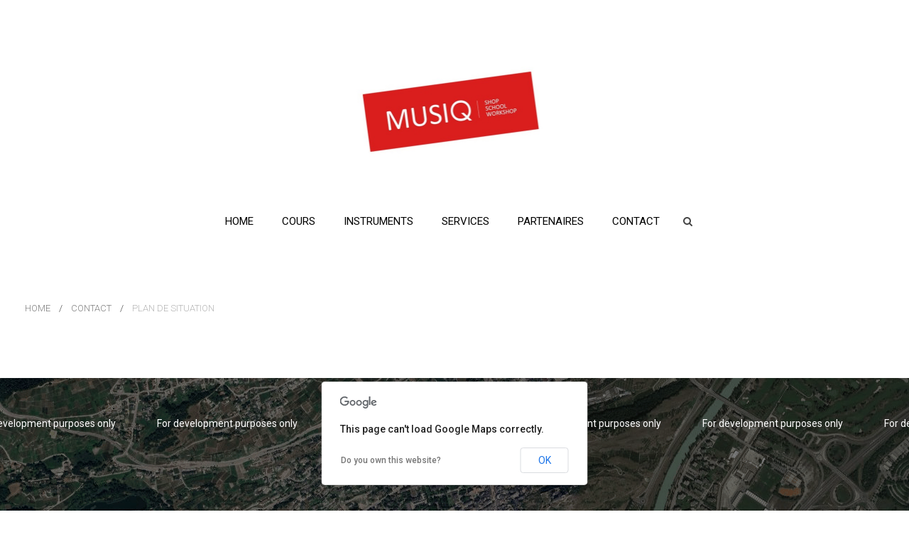

--- FILE ---
content_type: text/html; charset=utf-8
request_url: http://www.musiq-mk.com/contact/plan-de-situation
body_size: 4766
content:
<!DOCTYPE HTML>
<html lang="fr-fr" dir="ltr"  data-config='{"twitter":0,"plusone":0,"facebook":0,"style":"default","menu_hover":1}'>

    <head>
    <meta charset="utf-8">
<meta http-equiv="X-UA-Compatible" content="IE=edge">
<meta name="viewport" content="width=device-width, initial-scale=1">
<base href="http://www.musiq-mk.com/contact/plan-de-situation" />
	<meta name="keywords" content="Site de musique à Sion...langue de contenu" />
	<meta name="author" content="Super User" />
	<meta name="description" content="modifier dans langue de contenu" />
	<meta name="generator" content="Joomla! - Open Source Content Management" />
	<title>Plan de situation</title>
	<link href="http://www.musiq-mk.com/component/search/?Itemid=283&amp;format=opensearch" rel="search" title="Valider MusiQ-MK.ch - Magasin et école de musique" type="application/opensearchdescription+xml" />
	<link href="/templates/yoo_sixthavenue/favicon.ico" rel="shortcut icon" type="image/vnd.microsoft.icon" />
	<script src="/media/jui/js/jquery.min.js?066a58025f4dac3083e6f581d3881de7" type="text/javascript"></script>
	<script src="/media/jui/js/jquery-noconflict.js?066a58025f4dac3083e6f581d3881de7" type="text/javascript"></script>
	<script src="/media/jui/js/jquery-migrate.min.js?066a58025f4dac3083e6f581d3881de7" type="text/javascript"></script>
	<script src="/media/jui/js/bootstrap.min.js?066a58025f4dac3083e6f581d3881de7" type="text/javascript"></script>
	<script src="/media/widgetkit/uikit-44e34a3c.js" type="text/javascript"></script>
	<script src="/media/widgetkit/wk-scripts-f0354cd7.js" type="text/javascript"></script>

<link rel="apple-touch-icon-precomposed" href="/templates/yoo_sixthavenue/apple_touch_icon.png">
<link rel="stylesheet" href="/templates/yoo_sixthavenue/css/bootstrap.css">
<link rel="stylesheet" href="/templates/yoo_sixthavenue/css/theme.css">
<link rel="stylesheet" href="/templates/yoo_sixthavenue/css/custom.css">
<script src="/templates/yoo_sixthavenue/warp/vendor/uikit/js/uikit.js"></script>
<script src="/templates/yoo_sixthavenue/warp/vendor/uikit/js/components/autocomplete.js"></script>
<script src="/templates/yoo_sixthavenue/warp/vendor/uikit/js/components/search.js"></script>
<script src="/templates/yoo_sixthavenue/warp/vendor/uikit/js/components/tooltip.js"></script>
<script src="/templates/yoo_sixthavenue/warp/js/social.js"></script>
<script src="/templates/yoo_sixthavenue/js/theme.js"></script>
      <link rel="apple-touch-icon" sizes="57x57" href="/apple-icon-57x57.png">
<link rel="apple-touch-icon" sizes="60x60" href="/apple-icon-60x60.png">
<link rel="apple-touch-icon" sizes="72x72" href="/apple-icon-72x72.png">
<link rel="apple-touch-icon" sizes="76x76" href="/apple-icon-76x76.png">
<link rel="apple-touch-icon" sizes="114x114" href="/apple-icon-114x114.png">
<link rel="apple-touch-icon" sizes="120x120" href="/apple-icon-120x120.png">
<link rel="apple-touch-icon" sizes="144x144" href="/apple-icon-144x144.png">
<link rel="apple-touch-icon" sizes="152x152" href="/apple-icon-152x152.png">
<link rel="apple-touch-icon" sizes="180x180" href="/apple-icon-180x180.png">
<link rel="icon" type="image/png" sizes="192x192"  href="/android-icon-192x192.png">
<link rel="icon" type="image/png" sizes="32x32" href="/favicon-32x32.png">
<link rel="icon" type="image/png" sizes="96x96" href="/favicon-96x96.png">
<link rel="icon" type="image/png" sizes="16x16" href="/favicon-16x16.png">
<link rel="manifest" href="/manifest.json">
<meta name="msapplication-TileColor" content="#ffffff">
<meta name="msapplication-TileImage" content="/ms-icon-144x144.png">
<meta name="theme-color" content="#ffffff">
      
    </head>

    <body class="tm-isblog">

        
                <nav class="tm-navbar uk-navbar">
            <div class="uk-container uk-container-center">

                                <div class="uk-text-center tm-logo uk-visible-large">
                    <a href="http://www.musiq-mk.com">
	<p><img src="/images/LOGO_MUSIQ_2020.jpg" width="336" height="166" /></p></a>
                </div>
                
                <div class="tm-nav uk-flex uk-flex-center uk-visible-large">

                                               <ul class="uk-navbar-nav uk-hidden-small">
<li data-dropdownwidth=""><a href="/">Home</a></li><li class="uk-parent" data-dropdownwidth="" data-uk-dropdown="{'preventflip':'y'}" aria-haspopup="true" aria-expanded="false"><a href="/cours">Cours</a><div class="uk-dropdown uk-dropdown-navbar uk-dropdown-width-4"><div class="uk-grid uk-dropdown-grid"><div class="uk-width-1-4"><ul class="uk-nav uk-nav-navbar"><li class="uk-nav-header">Organisation des cours
</li><li><a href="/cours/home"> Afficher tous les cours</a></li><li><a href="/cours/inscriptions">Inscriptions</a></li><li><a href="/cours/offres-tarifs">Offres Tarifs</a></li><li><a href="/contact/all">Nous contacter</a></li></ul></div><div class="uk-width-1-4"><ul class="uk-nav uk-nav-navbar"><li class="uk-nav-header">Type de cours
</li><li><a href="/cours/guitare-electrique">Guitare électrique</a></li><li><a href="/cours/guitare-folk">Guitare folk</a></li><li><a href="/cours/guitare-classique">Guitare classique</a></li><li><a href="/cours/basse">Basse</a></li></ul></div><div class="uk-width-1-4"><ul class="uk-nav uk-nav-navbar"><li><a href="/cours/batterie">Batterie</a></li><li><a href="/cours/chant-technique-vocale">Chant Technique vocale</a></li><li><a href="/cours/piano">Piano</a></li><li><a href="/cours/violon">Violon</a></li><li><a href="/cours/violoncelle">Violoncelle</a></li></ul></div><div class="uk-width-1-4"><ul class="uk-nav uk-nav-navbar"><li><a href="/cours/contrebasse">Contrebasse</a></li><li><a href="/cours/mao-production">MAO Production</a></li><li><a href="/cours/studio-enregistrement-mixage">Studio enregistrement &amp; Mixage</a></li><li><a href="/cours/ukulele">Ukulele</a></li></ul></div></div></div></li><li class="uk-parent" data-dropdownwidth="" data-uk-dropdown="{'preventflip':'y'}" aria-haspopup="true" aria-expanded="false"><a href="/instruments">Instruments</a><div class="uk-dropdown uk-dropdown-navbar uk-dropdown-width-4"><div class="uk-grid uk-dropdown-grid"><div class="uk-width-1-4"><ul class="uk-nav uk-nav-navbar"><li><a href="/instruments">Tous les instruments</a></li><li class="uk-parent"><a href="/instruments/guitare">Guitare</a><ul class="uk-nav-sub"><li><a href="/instruments/guitare/guitare-electrique">Guitare électrique</a></li><li><a href="/instruments/guitare/guitare-folk">Guitare folk</a></li><li><a href="/instruments/guitare/guitare-classique">Guitare classique</a></li></ul></li><li class="uk-parent"><a href="/instruments/basse">Basse</a><ul class="uk-nav-sub"><li><a href="/instruments/basse/basses-electriques">Basses électriques</a></li><li><a href="/instruments/basse/basses-accoustiques">Basses accoustiques</a></li></ul></li></ul></div><div class="uk-width-1-4"><ul class="uk-nav uk-nav-navbar"><li class="uk-parent"><a href="/instruments/amplification">Amplification</a><ul class="uk-nav-sub"><li><a href="/instruments/amplification/amplis-guitare-electrique">Amplis guitare électrique</a></li><li><a href="/instruments/amplification/amplis-guitare-accoustique">Amplis guitare accoustique</a></li><li><a href="/instruments/amplification/amplis-basse">Amplis basse</a></li></ul></li><li class="uk-parent"><a href="/instruments/batterie">Batterie</a><ul class="uk-nav-sub"><li><a href="/instruments/batterie/drum-sets">Batteries Acoustiques</a></li><li><a href="/instruments/batterie/caisses-claires">Caisses claires</a></li><li><a href="/instruments/batterie/pedales">Pédales</a></li><li><a href="/instruments/batterie/hardware">Hardware</a></li><li><a href="/instruments/batterie/cymbales">Cymbales</a></li><li><a href="/instruments/batterie/electroniques">Electroniques</a></li></ul></li><li class="uk-parent"><a href="/instruments/piano-clavier">Piano Clavier</a><ul class="uk-nav-sub"><li><a href="/instruments/piano-clavier/pianos-acoustiques">Pianos acoustiques</a></li><li><a href="/instruments/piano-clavier/pianos-numeriques">Pianos numériques</a></li><li><a href="/instruments/piano-clavier/controleurs-piano">Contrôleurs-piano</a></li></ul></li></ul></div><div class="uk-width-1-4"><ul class="uk-nav uk-nav-navbar"><li class="uk-parent"><a href="/instruments/dj-mix">DJ</a><ul class="uk-nav-sub"><li><a href="/instruments/dj-mix/casques-dj">Casques DJ</a></li><li><a href="/instruments/dj-mix/controleurs">Contrôleurs</a></li></ul></li><li><a href="/instruments/effets">Effets</a></li><li class="uk-parent"><a href="/instruments/accessoires">Accessoires</a><ul class="uk-nav-sub"><li><a href="/instruments/accessoires/housses">Housses</a></li><li><a href="/instruments/accessoires/supports">Supports</a></li></ul></li></ul></div><div class="uk-width-1-4"><ul class="uk-nav uk-nav-navbar"><li class="uk-parent"><a href="/instruments/audio">Audio</a><ul class="uk-nav-sub"><li><a href="/instruments/audio/microphones">Microphones</a></li><li><a href="/instruments/audio/systemes-sans-fil">Systèmes sans-fil</a></li><li><a href="/instruments/audio/tables-de-mixage">Tables de mixage</a></li><li><a href="/instruments/audio/hauts-parleurs">Hauts-parleurs</a></li><li><a href="/instruments/audio/moniteurs">Moniteurs</a></li><li><a href="/instruments/audio/casques">Casques</a></li><li><a href="/instruments/audio/monitoring">Monitoring</a></li><li><a href="/instruments/audio/interfaces-audio">Interfaces audio</a></li></ul></li><li><a href="/instruments/musiq-pack">MUSIQ Pack</a></li><li><a href="/instruments/pack-optimized">Pack Optimized</a></li></ul></div></div></div></li><li data-dropdownwidth=""><a href="/services">Services</a></li><li data-dropdownwidth="600"><a href="/partenaires">Partenaires</a></li><li class="uk-parent uk-active" data-dropdownwidth="" data-uk-dropdown="{'preventflip':'y'}" aria-haspopup="true" aria-expanded="false"><a href="/contact">Contact</a><div class="uk-dropdown uk-dropdown-navbar uk-dropdown-width-3"><div class="uk-grid uk-dropdown-grid"><div class="uk-width-1-3"><ul class="uk-nav uk-nav-navbar"><li><a href="/contact/all">Toutes les informations de contact</a></li><li><a href="/contact/telephone">Téléphone</a></li><li><a href="/contact/horaires">Horaires</a></li></ul></div><div class="uk-width-1-3"><ul class="uk-nav uk-nav-navbar"><li><a href="/contact/adresse">Adresse</a></li><li class="uk-active"><a href="/contact/plan-de-situation">Plan de situation</a></li><li><a href="/contact/email">Email</a></li></ul></div><div class="uk-width-1-3"><ul class="uk-nav uk-nav-navbar"><li><a href="/contact/login">Login</a></li><li><a href="/contact/inscription-carte-fidelite">Inscription carte fidélité</a></li><li><a href="/contact/inscription-newsletters">Inscription newsletters</a></li></ul></div></div></div></li></ul>                    
                                        <div class="uk-visible-large">
                        <div class="uk-navbar-content tm-search">
<form id="search-40" class="uk-search" action="/contact/plan-de-situation" method="post" role="search" data-uk-search>
    <input class="uk-search-field" type="search" name="searchword" placeholder="Rechercher..." autocomplete="off">
    <input type="hidden" name="task"   value="search">
    <input type="hidden" name="option" value="com_search">
    <input type="hidden" name="Itemid" value="283">
</form></div>
                    </div>
                    
                </div>

                                <a href="#offcanvas" class="uk-navbar-toggle uk-hidden-large" data-uk-offcanvas></a>
                
                                <div class="tm-logo-small uk-navbar-content uk-navbar-center uk-hidden-large"><a href="http://www.musiq-mk.com">
	<img src="/images/12345jpeg.jpg" width="192" height="96" /></a></div>
                
            </div>
        </nav>
        <div class="tm-submenu uk-grid uk-flex-center"></div>
        
        
        
        
                <div class="tm-main tm-block tm-block-default">

            <div class="uk-container uk-container-center">

                    <div class="uk-grid" data-uk-grid-match data-uk-grid-margin>

                                                <div class="tm-main uk-width-medium-1-1">

                            
                                                        <main class="tm-content">

                                                                <ul class="uk-breadcrumb"><li><a href="/">Home</a></li><li><a href="/contact">Contact</a></li><li class="uk-active"><span>Plan de situation</span></li></ul>
                                
                                <div id="system-message-container">
</div>
<article class="uk-article" >

    
        
                    
            
                    
    
        
        
                <div class="tm-article">
            
         </div>
        
        
        
        
        

    
    
    
</article>
                            </main>
                            
                            
                        </div>
                        
                                                                        
                    </div>

                </div>

            </div>
        
        
        
                <div class="tm-bottom-c tm-block tm-block-default tm-block-fullwidth">
            <div class="uk-container uk-container-center">
                <section class="tm-bottom-c uk-grid uk-grid-match" data-uk-grid-match="{target:'> div > .uk-panel'}" data-uk-grid-margin>
<div class="uk-width-1-1"><div class="uk-panel tm-block-default-panel">
<script type="widgetkit/map" data-id="wk-map6973c8aad5ecc" data-class=" uk-img-preserve" data-style="width:auto;height:500px;">
    {"width":"auto","height":"500","maptypeid":"satellite","maptypecontrol":true,"mapctrl":true,"zoom":"15","marker":2,"marker_icon":"","markercluster":false,"popup_max_width":300,"zoomwheel":true,"draggable":true,"directions":false,"disabledefaultui":true,"styler_invert_lightness":false,"styler_hue":"","styler_saturation":0,"styler_lightness":0,"styler_gamma":0,"media":true,"image_width":"auto","image_height":"auto","media_align":"top","media_width":"1-2","media_breakpoint":"medium","media_border":"none","media_overlay":"icon","overlay_animation":"fade","media_animation":"scale","title":true,"content":true,"social_buttons":true,"title_size":"h3","text_align":"left","link":true,"link_style":"button","link_text":"Read more","link_target":false,"class":"","markers":[{"lat":46.2313232,"lng":7.3580969,"icon":"","title":"RUE DES VERGERS 2 - 1950 SION","content":"\n<div class=\"uk-text-left\">\n\n    \n    \n        <h3 class=\"uk-h3 uk-margin-top-remove\">RUE DES VERGERS 2 - 1950 SION<\/h3>\n    \n    \n        <div class=\"uk-margin\"><h2>\n    RUE DES VERGERS 2 - 1950 SION\n027 322 95 62\n<\/h2><\/div>\n    \n    \n    \n    \n<\/div>"}],"directionsText":"Get Directions"}</script>
</div></div>
</section>
            </div>
        </div>
        
        
        <div class="tm-block-footer">
            <div class="uk-container uk-container-center">

                            <section class="tm-footer-top uk-grid uk-grid-match" data-uk-grid-match="{target:'> div > .uk-panel'}" data-uk-grid-margin>
<div class="uk-width-1-1"><div class="uk-panel">
	<h1 class="uk-text-center"><a title="Facebook" href="https://www.facebook.com/MUSIQ-958807534131892" target="_blank" rel="noopener noreferrer"><img src="/images/facebook256.png" alt="" width="56" height="56" /></a>   <a title="Twitter" href="https://twitter.com/MusiqSion" target="_blank" rel="noopener noreferrer"><img src="/images/twitter.png" alt="" width="39" height="39" /></a>   <a title="Instagram" href="https://www.instagram.com/MUSIQSion/" target="_blank" rel="noopener noreferrer"><img src="/images/instagram_white.png" alt="" width="39" height="39" /></a>   </h1></div></div>
</section>
            
                        <footer class="tm-footer tm-link-muted">

                                <a id="tm-anchor-bottom" class="tm-totop-scroller" data-uk-smooth-scroll href="#"></a>
                
                <div class="uk-panel">
	<p>RUE DES VERGERS 2 - 1950 SION 027 322 95 62</p>
<p><span id="cloak56a7c0b5250e32b14a97aa4b54381902">Cette adresse e-mail est protégée contre les robots spammeurs. Vous devez activer le JavaScript pour la visualiser.</span><script type='text/javascript'>
				document.getElementById('cloak56a7c0b5250e32b14a97aa4b54381902').innerHTML = '';
				var prefix = '&#109;a' + 'i&#108;' + '&#116;o';
				var path = 'hr' + 'ef' + '=';
				var addy56a7c0b5250e32b14a97aa4b54381902 = 'INFO' + '&#64;';
				addy56a7c0b5250e32b14a97aa4b54381902 = addy56a7c0b5250e32b14a97aa4b54381902 + 'MUSIQ' + '&#46;' + 'SWISS';
				var addy_text56a7c0b5250e32b14a97aa4b54381902 = 'INFO' + '&#64;' + 'MUSIQ' + '&#46;' + 'SWISS';document.getElementById('cloak56a7c0b5250e32b14a97aa4b54381902').innerHTML += '<a ' + path + '\'' + prefix + ':' + addy56a7c0b5250e32b14a97aa4b54381902 + '\'>'+addy_text56a7c0b5250e32b14a97aa4b54381902+'<\/a>';
		</script><br />Copyright © 2016 MUSIQ</p></div>
            </footer>
            
            </div>
        </div>

        <script>
  (function(i,s,o,g,r,a,m){i['GoogleAnalyticsObject']=r;i[r]=i[r]||function(){
  (i[r].q=i[r].q||[]).push(arguments)},i[r].l=1*new Date();a=s.createElement(o),
  m=s.getElementsByTagName(o)[0];a.async=1;a.src=g;m.parentNode.insertBefore(a,m)
  })(window,document,'script','//www.google-analytics.com/analytics.js','ga');

  ga('create', 'UA-67317200-1', 'auto');
  ga('send', 'pageview');

</script>
                <div id="offcanvas" class="uk-offcanvas">
            <div class="uk-offcanvas-bar"><ul class="uk-nav uk-nav-parent-icon uk-nav-offcanvas" data-uk-nav="{multiple:true, lists:'&gt;li.uk-parent &gt; a[href=\'#\'] + ul'}">
<li data-dropdownwidth=""><a href="/">Home</a></li><li class="uk-parent uk-open" data-dropdownwidth=""><a href="/cours">Cours</a><ul class="uk-nav-sub"><li class="uk-nav-header">Organisation des cours
</li><li><a href="/cours/home"> Afficher tous les cours</a></li><li><a href="/cours/inscriptions">Inscriptions</a></li><li><a href="/cours/offres-tarifs">Offres Tarifs</a></li><li><a href="/contact/all">Nous contacter</a></li><li class="uk-nav-header">Type de cours
</li><li><a href="/cours/guitare-electrique">Guitare électrique</a></li><li><a href="/cours/guitare-folk">Guitare folk</a></li><li><a href="/cours/guitare-classique">Guitare classique</a></li><li><a href="/cours/basse">Basse</a></li><li><a href="/cours/batterie">Batterie</a></li><li><a href="/cours/chant-technique-vocale">Chant Technique vocale</a></li><li><a href="/cours/piano">Piano</a></li><li><a href="/cours/violon">Violon</a></li><li><a href="/cours/violoncelle">Violoncelle</a></li><li><a href="/cours/contrebasse">Contrebasse</a></li><li><a href="/cours/mao-production">MAO Production</a></li><li><a href="/cours/studio-enregistrement-mixage">Studio enregistrement &amp; Mixage</a></li><li><a href="/cours/ukulele">Ukulele</a></li></ul></li><li class="uk-parent uk-open" data-dropdownwidth=""><a href="/instruments">Instruments</a><ul class="uk-nav-sub"><li><a href="/instruments">Tous les instruments</a></li><li class="uk-parent"><a href="/instruments/guitare">Guitare</a><ul><li><a href="/instruments/guitare/guitare-electrique">Guitare électrique</a></li><li><a href="/instruments/guitare/guitare-folk">Guitare folk</a></li><li><a href="/instruments/guitare/guitare-classique">Guitare classique</a></li></ul></li><li class="uk-parent"><a href="/instruments/basse">Basse</a><ul><li><a href="/instruments/basse/basses-electriques">Basses électriques</a></li><li><a href="/instruments/basse/basses-accoustiques">Basses accoustiques</a></li></ul></li><li class="uk-parent"><a href="/instruments/amplification">Amplification</a><ul><li><a href="/instruments/amplification/amplis-guitare-electrique">Amplis guitare électrique</a></li><li><a href="/instruments/amplification/amplis-guitare-accoustique">Amplis guitare accoustique</a></li><li><a href="/instruments/amplification/amplis-basse">Amplis basse</a></li></ul></li><li class="uk-parent"><a href="/instruments/batterie">Batterie</a><ul><li><a href="/instruments/batterie/drum-sets">Batteries Acoustiques</a></li><li><a href="/instruments/batterie/caisses-claires">Caisses claires</a></li><li><a href="/instruments/batterie/pedales">Pédales</a></li><li><a href="/instruments/batterie/hardware">Hardware</a></li><li><a href="/instruments/batterie/cymbales">Cymbales</a></li><li><a href="/instruments/batterie/electroniques">Electroniques</a></li></ul></li><li class="uk-parent"><a href="/instruments/piano-clavier">Piano Clavier</a><ul><li><a href="/instruments/piano-clavier/pianos-acoustiques">Pianos acoustiques</a></li><li><a href="/instruments/piano-clavier/pianos-numeriques">Pianos numériques</a></li><li><a href="/instruments/piano-clavier/controleurs-piano">Contrôleurs-piano</a></li></ul></li><li class="uk-parent"><a href="/instruments/dj-mix">DJ</a><ul><li><a href="/instruments/dj-mix/casques-dj">Casques DJ</a></li><li><a href="/instruments/dj-mix/controleurs">Contrôleurs</a></li></ul></li><li><a href="/instruments/effets">Effets</a></li><li class="uk-parent"><a href="/instruments/accessoires">Accessoires</a><ul><li><a href="/instruments/accessoires/housses">Housses</a></li><li><a href="/instruments/accessoires/supports">Supports</a></li></ul></li><li class="uk-parent"><a href="/instruments/audio">Audio</a><ul><li><a href="/instruments/audio/microphones">Microphones</a></li><li><a href="/instruments/audio/systemes-sans-fil">Systèmes sans-fil</a></li><li><a href="/instruments/audio/tables-de-mixage">Tables de mixage</a></li><li><a href="/instruments/audio/hauts-parleurs">Hauts-parleurs</a></li><li><a href="/instruments/audio/moniteurs">Moniteurs</a></li><li><a href="/instruments/audio/casques">Casques</a></li><li><a href="/instruments/audio/monitoring">Monitoring</a></li><li><a href="/instruments/audio/interfaces-audio">Interfaces audio</a></li></ul></li><li><a href="/instruments/musiq-pack">MUSIQ Pack</a></li><li><a href="/instruments/pack-optimized">Pack Optimized</a></li></ul></li><li data-dropdownwidth=""><a href="/services">Services</a></li><li data-dropdownwidth="600"><a href="/partenaires">Partenaires</a></li><li class="uk-parent uk-active uk-open" data-dropdownwidth=""><a href="/contact">Contact</a><ul class="uk-nav-sub"><li><a href="/contact/all">Toutes les informations de contact</a></li><li><a href="/contact/telephone">Téléphone</a></li><li><a href="/contact/horaires">Horaires</a></li><li><a href="/contact/adresse">Adresse</a></li><li class="uk-active"><a href="/contact/plan-de-situation">Plan de situation</a></li><li><a href="/contact/email">Email</a></li><li><a href="/contact/login">Login</a></li><li><a href="/contact/inscription-carte-fidelite">Inscription carte fidélité</a></li><li><a href="/contact/inscription-newsletters">Inscription newsletters</a></li></ul></li></ul></div>
        </div>
        
    </body>
</html>


--- FILE ---
content_type: text/plain
request_url: https://www.google-analytics.com/j/collect?v=1&_v=j102&a=758241883&t=pageview&_s=1&dl=http%3A%2F%2Fwww.musiq-mk.com%2Fcontact%2Fplan-de-situation&ul=en-us%40posix&dt=Plan%20de%20situation&sr=1280x720&vp=1280x720&_u=IEBAAEABAAAAACAAI~&jid=2094073469&gjid=470738076&cid=1738815263.1769195692&tid=UA-67317200-1&_gid=1730985349.1769195692&_r=1&_slc=1&z=2017412567
body_size: -284
content:
2,cG-6NJ9LZRYG1